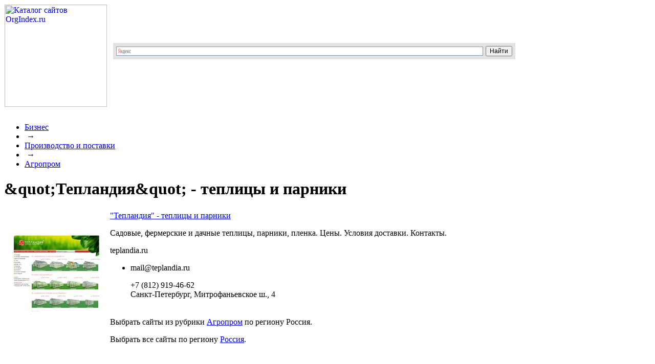

--- FILE ---
content_type: text/html; charset=windows-1251
request_url: https://www.orgindex.ru/149893/
body_size: 3886
content:
 
<html>
<head>
    <title>&amp;quot;Тепландия&amp;quot; - теплицы и парники: адреса, справочная информация, контакты | OrgIndex.ru</title>
    <meta http-equiv="Content-Type" content="text/html; charset=windows-1251" />
<link href="/bitrix/js/main/core/css/core.min.css?16838413602854" type="text/css"  rel="stylesheet" />
<link href="/bitrix/templates/yaca/components/yaca/news.detail/company_item/style.css?17487557761525" type="text/css"  rel="stylesheet" />
<link href="/bitrix/templates/yaca/components/bitrix/breadcrumb/breadchrumb/style.css?1683841354227" type="text/css"  data-template-style="true"  rel="stylesheet" />
<link href="/bitrix/templates/yaca/styles.css?17421069396540" type="text/css"  data-template-style="true"  rel="stylesheet" />
<link href="/bitrix/templates/yaca/template_styles.css?17408571147848" type="text/css"  data-template-style="true"  rel="stylesheet" />
<script type="text/javascript">if(!window.BX)window.BX={message:function(mess){if(typeof mess=='object') for(var i in mess) BX.message[i]=mess[i]; return true;}};</script>
<script type="text/javascript">(window.BX||top.BX).message({'JS_CORE_LOADING':'Загрузка...','JS_CORE_NO_DATA':'- Нет данных -','JS_CORE_WINDOW_CLOSE':'Закрыть','JS_CORE_WINDOW_EXPAND':'Развернуть','JS_CORE_WINDOW_NARROW':'Свернуть в окно','JS_CORE_WINDOW_SAVE':'Сохранить','JS_CORE_WINDOW_CANCEL':'Отменить','JS_CORE_H':'ч','JS_CORE_M':'м','JS_CORE_S':'с','JSADM_AI_HIDE_EXTRA':'Скрыть лишние','JSADM_AI_ALL_NOTIF':'Показать все','JSADM_AUTH_REQ':'Требуется авторизация!','JS_CORE_WINDOW_AUTH':'Войти','JS_CORE_IMAGE_FULL':'Полный размер'});</script>
<script type="text/javascript">(window.BX||top.BX).message({'LANGUAGE_ID':'ru','FORMAT_DATE':'DD.MM.YYYY','FORMAT_DATETIME':'DD.MM.YYYY HH:MI:SS','COOKIE_PREFIX':'BITRIX_SM','SERVER_TZ_OFFSET':'10800','SITE_ID':'s1','USER_ID':'','SERVER_TIME':'1769284515','USER_TZ_OFFSET':'0','USER_TZ_AUTO':'Y','bitrix_sessid':'168a930ed2c7bce68cef3b67bf8039bf'});</script>


<script type="text/javascript" src="/bitrix/js/main/core/core.min.js?168384136069721"></script>
<script type="text/javascript" src="/bitrix/js/main/core/core_db.min.js?16838413604928"></script>
<script type="text/javascript" src="/bitrix/js/main/core/core_ajax.min.js?168384136020698"></script>
<script type="text/javascript" src="/bitrix/js/main/json/json2.min.js?16838413603467"></script>
<script type="text/javascript" src="/bitrix/js/main/core/core_ls.min.js?16838413607365"></script>
<script type="text/javascript" src="/bitrix/js/main/core/core_fx.min.js?16838413609592"></script>
<script type="text/javascript" src="/bitrix/js/main/core/core_frame_cache.min.js?16838413609676"></script>
<script type="text/javascript" src="/bitrix/js/main/jquery/jquery-1.8.3.min.js?168384136093636"></script>
<script type="text/javascript" src="/bitrix/js/drint.blockandarrow/script.js?16838413602431"></script>
<script type="text/javascript" src="/bitrix/js/phpsolutions.backtotop/backtotop.js?16838413593165"></script>
<script>
													url_img = '/bitrix/images/drint.blockandarrow/top.png'; 
													black = 'Y'; 
													type = '0'; 
													link = ''; 
													pos ='3';
													pos_xy = '10'; 
													pos_yx = '10'
													up_pos ='3';
													up_pos_xy = '10'; 
													up_pos_yx = '10';
													include_block = 'N';
													include_up = 'N';
													</script>
<link href='/bitrix/js/drint.blockandarrow/style.css' type='text/css' rel='stylesheet' />
<script>
				phpsolutions_backtotop_button_opacity='80';
				phpsolutions_backtotop_image_width='46';
				phpsolutions_backtotop_image_height='45';
				phpsolutions_backtotop_selected_image='/bitrix/images/phpsolutions.backtotop/top.png';
				phpsolutions_backtotop_position ='bottom-right';
				phpsolutions_backtotop_skip = '500';
				phpsolutions_backtotop_scroll_speed = 'normal';
				phpsolutions_backtotop_position_indent_x = '30';
				phpsolutions_backtotop_position_indent_y = '30'
				</script>
<link href='/bitrix/js/phpsolutions.backtotop/backtotop.css' type='text/css' rel='stylesheet' />



    <script type="text/javascript" src="/bitrix/templates/yaca/js/jquery.js"></script>
    <script type="text/javascript" src="/bitrix/templates/yaca/js/my.js"></script>

    <script type="text/javascript" src="/bitrix/templates/yaca/js/link.js"></script>

<link rel="icon" href="/bitrix/templates/yaca/favicon.png" type="image/x-png">
<meta name="f765b02e710299f9989fc51320710488" content="">

</head>

<body>

<!-- Yandex.Metrika counter --> <script type="text/javascript" > (function(m,e,t,r,i,k,a){m[i]=m[i]||function(){(m[i].a=m[i].a||[]).push(arguments)}; m[i].l=1*new Date();k=e.createElement(t),a=e.getElementsByTagName(t)[0],k.async=1,k.src=r,a.parentNode.insertBefore(k,a)}) (window, document, "script", "https://mc.yandex.ru/metrika/tag.js", "ym"); ym(17983897, "init", { clickmap:true, trackLinks:true, accurateTrackBounce:true, webvisor:true }); </script> <noscript><div><img src="https://mc.yandex.ru/watch/17983897" style="position:absolute; left:-9999px;" alt="" /></div></noscript> <!-- /Yandex.Metrika counter -->

<script type="text/javascript">
<!--
var _acic={dataProvider:12};(function(){var e=document.createElement("script");e.type="text/javascript";e.async=true;e.src="//www.acint.net/aci.js";var t=document.getElementsByTagName("script")[0];t.parentNode.insertBefore(e,t)})();
//-->
</script>

<div id="panel"></div>

<div class="wrap">
<div class="wrapin" style="margin: 0 auto !important;">

 <!-- Шапка -->

<table style="width: 1000px; border-collapse: collapse; margin-bottom: 30px;">
	<tr>
		<td>
<a href="/"><img src="/bitrix/templates/yaca/images/logo-orgindex.png" style="border: 0; margin-right: 10px;" alt="Каталог сайтов OrgIndex.ru" title="Каталог сайтов OrgIndex.ru" width="200"></a>
		</td>
		<td style="vertical-align: middle">

<div class="ya-site-form ya-site-form_inited_no" onclick="return {'bg': '#E3E3E3', 'target': '_self', 'language': 'ru', 'suggest': true, 'tld': 'ru', 'site_suggest': true, 'action': 'http://www.orgindex.ru/search/', 'webopt': false, 'fontsize': 12, 'arrow': false, 'fg': '#232323', 'searchid': '2050808', 'logo': 'rb', 'websearch': false, 'type': 2}"><form action="http://yandex.ru/sitesearch" method="get" target="_self"><input type="hidden" name="searchid" value="2050808" /><input type="hidden" name="l10n" value="ru" /><input type="hidden" name="reqenc" value="" /><input type="text" name="text" value="" /><input type="submit" value="Найти" /></form></div><style type="text/css">.ya-page_js_yes .ya-site-form_inited_no { display: none; }</style><script type="text/javascript">(function(w,d,c){var s=d.createElement('script'),h=d.getElementsByTagName('script')[0],e=d.documentElement;(' '+e.className+' ').indexOf(' ya-page_js_yes ')===-1&&(e.className+=' ya-page_js_yes');s.type='text/javascript';s.async=true;s.charset='utf-8';s.src=(d.location.protocol==='https:'?'https:':'http:')+'//site.yandex.net/v2.0/js/all.js';h.parentNode.insertBefore(s,h);(w[c]||(w[c]=[])).push(function(){Ya.Site.Form.init()})})(window,document,'yandex_site_callbacks');</script>

<br />

<!--<div class="spe">




</div>-->

		</td>
	</tr>
</table>

<!--
<div class="add_site left">
<div class="clear"></div>
</div>
-->

<!-- конец шапки-->

    <div class="clear"></div>
    <ul class="breadcrumb-navigation"><li><a href="/Business/" title="Бизнес">Бизнес</a></li><li><span>&nbsp;&rarr;&nbsp;</span></li><li><a href="/Business/Production/" title="Производство и поставки">Производство и поставки</a></li><li><span>&nbsp;&rarr;&nbsp;</span></li><li><a href="/Business/Production/Food/" title="Агропром">Агропром</a></li></ul>
<h1>&amp;quot;Тепландия&amp;quot; - теплицы и парники</h1>
<!-- <ol start="1" class="b-result b-result_numerated b-result_imaged" style="margin-top:20px;">
	 <li class="b-result__item">
 -->
 <table class="company_item">
	<tr>
		<td class="cent">

						
								<img class="b-result__screen__img" alt="teplandia.ru" src="/images/1ef178e4cda811de996dc1afc15d2acd.jpg">

			<br />
<br />

												

		</td>
		<td>
        		
           	 				<a target="_blank" class="h1_det" href="?redirect=Y">
				"Тепландия"
				 - теплицы и парники			</a>
						<div class="b-result__layout">
				<div class="b-result__layout__r">
					<p class="b-result__info">
						Садовые, фермерские и дачные теплицы, парники, пленка. Цены. Условия доставки. Контакты.					</p>

				<p><span class="b-result__url">teplandia.ru</span></p>

					<ul class="properties">
						<li class="email">
							                            									mail@teplandia.ru<br/> 													</li>
						<li class="address" style="overflow:hidden;">
							<p class="b-result__info">
							                            									<span class="res_span">+7 (812) 919-46-62</span>														<br />
								Санкт-Петербург, Митрофаньевское ш., 4							</p>
						</li>
					</ul>
					<div class="clear" style="margin-bottom:20px;"></div>

												
					<div class="b-result__info">
                    					</div>

					                   <div class="b-result__info">
			                    </div>

					<div class="sample">
				<p>Выбрать сайты из рубрики <a target="_blank" class="section" href="/~Rossiya/Business/Production/Food/">
						Агропром</a> по региону Россия.</p>

				<p>Выбрать все сайты по региону <a target="_blank" href="/~Rossiya/" class="b-result__region">Россия</a>.</p>
					</div>

				</div>
			</div>
		</td>
	</tr>
</table>
<!-- 	</li>
</ol> --> 

<br />

											
<br />

<div class="b-foot">
      <table class="b-foot__layout">
        <tr>
          <td class="b-foot__layout-gap">		  </td>
          <td class="b-foot__layout-column b-foot__layout-column_type_left"></td>
          <td class="b-foot__layout-column">

            <!--  <a class="b-link b-link_pseudo_yes b-link_is-bem_yes i-bem" href="/feedback/">Техническая поддержка</a>

		<a href="/feedback/">Техническая поддержка</a> | <a href="/add/" >Добавить сайт</a>  -->

		<a href="/feedback/">Техническая поддержка</a> | <a href="/add/" >Добавить сайт</a>

            <div class="b-menu b-menu_layout_horiz-simple"></div>
          </td>
          <td class="b-foot__layout-column"></td>
          <td class="b-foot__layout-column b-foot__layout-column_type_penultima">
            <div class="b-menu b-menu_layout_horiz-simple">
            
            </div>
          </td>
          <td class="b-foot__layout-column b-foot__layout-column_type_right">
            <div class="b-copyright">© 2009-2026 <a class="b-copyright__link" href="/">каталог сайтов</a> «OrgIndex.ru»</div>
          </td>
          <td class="b-foot__layout-gap">
		  <br />

<!--noindex-->

<!--LiveInternet counter--><script type="text/javascript">document.write("<a rel='nofollow' href='//www.liveinternet.ru/click' target=_blank><img src='//counter.yadro.ru/hit?t26.11;r" + escape(document.referrer) + ((typeof(screen)=="undefined")?"":";s"+screen.width+"*"+screen.height+"*"+(screen.colorDepth?screen.colorDepth:screen.pixelDepth)) + ";u" + escape(document.URL) + ";" + Math.random() + "' border=0 width=88 height=15 alt='' title='LiveInternet: показано число посетителей за сегодня'><\/a>")</script><!--/LiveInternet-->

<!--/noindex-->


		  </td>
        </tr>
      </table>
    </div>

</div>
</div><!--wrap-->
</body>
</html>